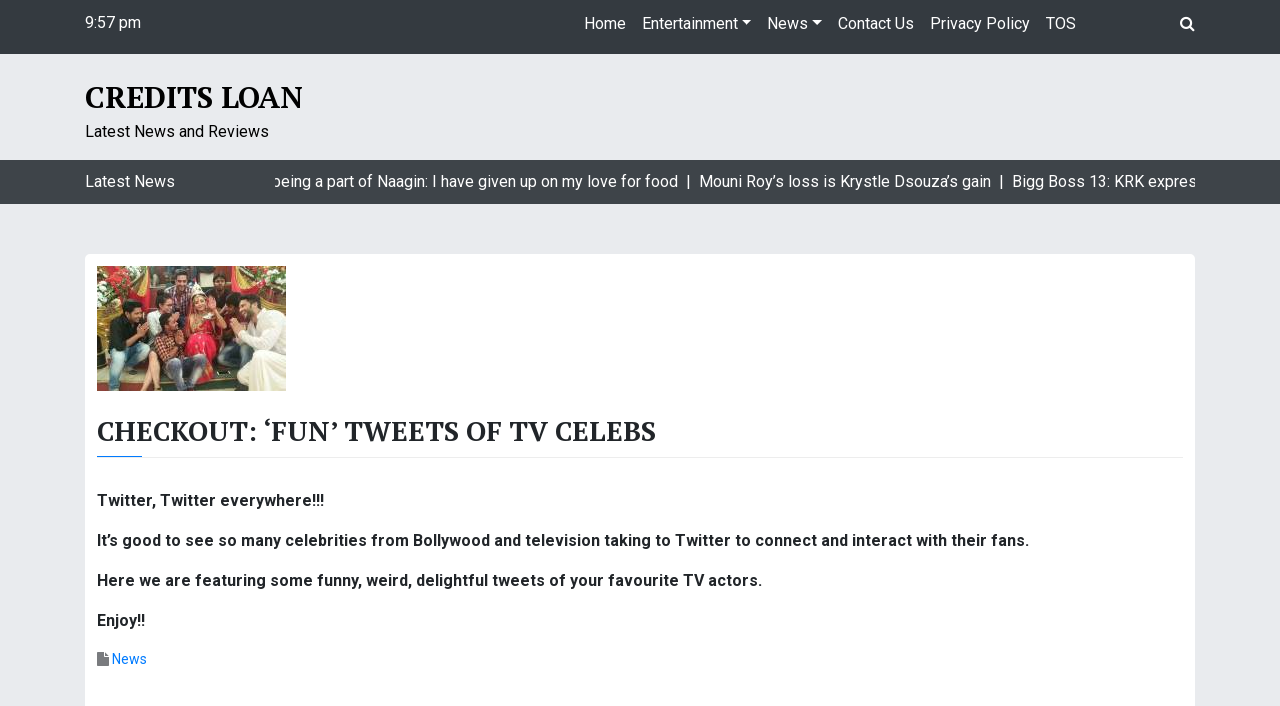

--- FILE ---
content_type: text/html; charset=UTF-8
request_url: http://credits-loan.pw/checkout-fun-tweets-of-tv-celebs/
body_size: 10452
content:
<!doctype html>
<html lang="en-US">
<head>
	<meta charset="UTF-8">
	<meta name="viewport" content="width=device-width, initial-scale=1">
	<link rel="profile" href="http://gmpg.org/xfn/11">

	<title>Checkout: &#8216;FUN&#8217; tweets of TV celebs &#8211; credits Loan</title>
<meta name='robots' content='max-image-preview:large' />
<link rel='dns-prefetch' href='//fonts.googleapis.com' />
<link rel="alternate" type="application/rss+xml" title="credits Loan &raquo; Feed" href="http://credits-loan.pw/feed/" />
<link rel="alternate" type="application/rss+xml" title="credits Loan &raquo; Comments Feed" href="http://credits-loan.pw/comments/feed/" />
<link rel="alternate" type="application/rss+xml" title="credits Loan &raquo; Checkout: &#8216;FUN&#8217; tweets of TV celebs Comments Feed" href="http://credits-loan.pw/checkout-fun-tweets-of-tv-celebs/feed/" />
<link rel="alternate" title="oEmbed (JSON)" type="application/json+oembed" href="http://credits-loan.pw/wp-json/oembed/1.0/embed?url=http%3A%2F%2Fcredits-loan.pw%2Fcheckout-fun-tweets-of-tv-celebs%2F" />
<link rel="alternate" title="oEmbed (XML)" type="text/xml+oembed" href="http://credits-loan.pw/wp-json/oembed/1.0/embed?url=http%3A%2F%2Fcredits-loan.pw%2Fcheckout-fun-tweets-of-tv-celebs%2F&#038;format=xml" />
<style id='wp-img-auto-sizes-contain-inline-css' type='text/css'>
img:is([sizes=auto i],[sizes^="auto," i]){contain-intrinsic-size:3000px 1500px}
/*# sourceURL=wp-img-auto-sizes-contain-inline-css */
</style>
<style id='wp-emoji-styles-inline-css' type='text/css'>

	img.wp-smiley, img.emoji {
		display: inline !important;
		border: none !important;
		box-shadow: none !important;
		height: 1em !important;
		width: 1em !important;
		margin: 0 0.07em !important;
		vertical-align: -0.1em !important;
		background: none !important;
		padding: 0 !important;
	}
/*# sourceURL=wp-emoji-styles-inline-css */
</style>
<style id='wp-block-library-inline-css' type='text/css'>
:root{--wp-block-synced-color:#7a00df;--wp-block-synced-color--rgb:122,0,223;--wp-bound-block-color:var(--wp-block-synced-color);--wp-editor-canvas-background:#ddd;--wp-admin-theme-color:#007cba;--wp-admin-theme-color--rgb:0,124,186;--wp-admin-theme-color-darker-10:#006ba1;--wp-admin-theme-color-darker-10--rgb:0,107,160.5;--wp-admin-theme-color-darker-20:#005a87;--wp-admin-theme-color-darker-20--rgb:0,90,135;--wp-admin-border-width-focus:2px}@media (min-resolution:192dpi){:root{--wp-admin-border-width-focus:1.5px}}.wp-element-button{cursor:pointer}:root .has-very-light-gray-background-color{background-color:#eee}:root .has-very-dark-gray-background-color{background-color:#313131}:root .has-very-light-gray-color{color:#eee}:root .has-very-dark-gray-color{color:#313131}:root .has-vivid-green-cyan-to-vivid-cyan-blue-gradient-background{background:linear-gradient(135deg,#00d084,#0693e3)}:root .has-purple-crush-gradient-background{background:linear-gradient(135deg,#34e2e4,#4721fb 50%,#ab1dfe)}:root .has-hazy-dawn-gradient-background{background:linear-gradient(135deg,#faaca8,#dad0ec)}:root .has-subdued-olive-gradient-background{background:linear-gradient(135deg,#fafae1,#67a671)}:root .has-atomic-cream-gradient-background{background:linear-gradient(135deg,#fdd79a,#004a59)}:root .has-nightshade-gradient-background{background:linear-gradient(135deg,#330968,#31cdcf)}:root .has-midnight-gradient-background{background:linear-gradient(135deg,#020381,#2874fc)}:root{--wp--preset--font-size--normal:16px;--wp--preset--font-size--huge:42px}.has-regular-font-size{font-size:1em}.has-larger-font-size{font-size:2.625em}.has-normal-font-size{font-size:var(--wp--preset--font-size--normal)}.has-huge-font-size{font-size:var(--wp--preset--font-size--huge)}.has-text-align-center{text-align:center}.has-text-align-left{text-align:left}.has-text-align-right{text-align:right}.has-fit-text{white-space:nowrap!important}#end-resizable-editor-section{display:none}.aligncenter{clear:both}.items-justified-left{justify-content:flex-start}.items-justified-center{justify-content:center}.items-justified-right{justify-content:flex-end}.items-justified-space-between{justify-content:space-between}.screen-reader-text{border:0;clip-path:inset(50%);height:1px;margin:-1px;overflow:hidden;padding:0;position:absolute;width:1px;word-wrap:normal!important}.screen-reader-text:focus{background-color:#ddd;clip-path:none;color:#444;display:block;font-size:1em;height:auto;left:5px;line-height:normal;padding:15px 23px 14px;text-decoration:none;top:5px;width:auto;z-index:100000}html :where(.has-border-color){border-style:solid}html :where([style*=border-top-color]){border-top-style:solid}html :where([style*=border-right-color]){border-right-style:solid}html :where([style*=border-bottom-color]){border-bottom-style:solid}html :where([style*=border-left-color]){border-left-style:solid}html :where([style*=border-width]){border-style:solid}html :where([style*=border-top-width]){border-top-style:solid}html :where([style*=border-right-width]){border-right-style:solid}html :where([style*=border-bottom-width]){border-bottom-style:solid}html :where([style*=border-left-width]){border-left-style:solid}html :where(img[class*=wp-image-]){height:auto;max-width:100%}:where(figure){margin:0 0 1em}html :where(.is-position-sticky){--wp-admin--admin-bar--position-offset:var(--wp-admin--admin-bar--height,0px)}@media screen and (max-width:600px){html :where(.is-position-sticky){--wp-admin--admin-bar--position-offset:0px}}

/*# sourceURL=wp-block-library-inline-css */
</style><style id='global-styles-inline-css' type='text/css'>
:root{--wp--preset--aspect-ratio--square: 1;--wp--preset--aspect-ratio--4-3: 4/3;--wp--preset--aspect-ratio--3-4: 3/4;--wp--preset--aspect-ratio--3-2: 3/2;--wp--preset--aspect-ratio--2-3: 2/3;--wp--preset--aspect-ratio--16-9: 16/9;--wp--preset--aspect-ratio--9-16: 9/16;--wp--preset--color--black: #000000;--wp--preset--color--cyan-bluish-gray: #abb8c3;--wp--preset--color--white: #ffffff;--wp--preset--color--pale-pink: #f78da7;--wp--preset--color--vivid-red: #cf2e2e;--wp--preset--color--luminous-vivid-orange: #ff6900;--wp--preset--color--luminous-vivid-amber: #fcb900;--wp--preset--color--light-green-cyan: #7bdcb5;--wp--preset--color--vivid-green-cyan: #00d084;--wp--preset--color--pale-cyan-blue: #8ed1fc;--wp--preset--color--vivid-cyan-blue: #0693e3;--wp--preset--color--vivid-purple: #9b51e0;--wp--preset--gradient--vivid-cyan-blue-to-vivid-purple: linear-gradient(135deg,rgb(6,147,227) 0%,rgb(155,81,224) 100%);--wp--preset--gradient--light-green-cyan-to-vivid-green-cyan: linear-gradient(135deg,rgb(122,220,180) 0%,rgb(0,208,130) 100%);--wp--preset--gradient--luminous-vivid-amber-to-luminous-vivid-orange: linear-gradient(135deg,rgb(252,185,0) 0%,rgb(255,105,0) 100%);--wp--preset--gradient--luminous-vivid-orange-to-vivid-red: linear-gradient(135deg,rgb(255,105,0) 0%,rgb(207,46,46) 100%);--wp--preset--gradient--very-light-gray-to-cyan-bluish-gray: linear-gradient(135deg,rgb(238,238,238) 0%,rgb(169,184,195) 100%);--wp--preset--gradient--cool-to-warm-spectrum: linear-gradient(135deg,rgb(74,234,220) 0%,rgb(151,120,209) 20%,rgb(207,42,186) 40%,rgb(238,44,130) 60%,rgb(251,105,98) 80%,rgb(254,248,76) 100%);--wp--preset--gradient--blush-light-purple: linear-gradient(135deg,rgb(255,206,236) 0%,rgb(152,150,240) 100%);--wp--preset--gradient--blush-bordeaux: linear-gradient(135deg,rgb(254,205,165) 0%,rgb(254,45,45) 50%,rgb(107,0,62) 100%);--wp--preset--gradient--luminous-dusk: linear-gradient(135deg,rgb(255,203,112) 0%,rgb(199,81,192) 50%,rgb(65,88,208) 100%);--wp--preset--gradient--pale-ocean: linear-gradient(135deg,rgb(255,245,203) 0%,rgb(182,227,212) 50%,rgb(51,167,181) 100%);--wp--preset--gradient--electric-grass: linear-gradient(135deg,rgb(202,248,128) 0%,rgb(113,206,126) 100%);--wp--preset--gradient--midnight: linear-gradient(135deg,rgb(2,3,129) 0%,rgb(40,116,252) 100%);--wp--preset--font-size--small: 13px;--wp--preset--font-size--medium: 20px;--wp--preset--font-size--large: 36px;--wp--preset--font-size--x-large: 42px;--wp--preset--spacing--20: 0.44rem;--wp--preset--spacing--30: 0.67rem;--wp--preset--spacing--40: 1rem;--wp--preset--spacing--50: 1.5rem;--wp--preset--spacing--60: 2.25rem;--wp--preset--spacing--70: 3.38rem;--wp--preset--spacing--80: 5.06rem;--wp--preset--shadow--natural: 6px 6px 9px rgba(0, 0, 0, 0.2);--wp--preset--shadow--deep: 12px 12px 50px rgba(0, 0, 0, 0.4);--wp--preset--shadow--sharp: 6px 6px 0px rgba(0, 0, 0, 0.2);--wp--preset--shadow--outlined: 6px 6px 0px -3px rgb(255, 255, 255), 6px 6px rgb(0, 0, 0);--wp--preset--shadow--crisp: 6px 6px 0px rgb(0, 0, 0);}:where(.is-layout-flex){gap: 0.5em;}:where(.is-layout-grid){gap: 0.5em;}body .is-layout-flex{display: flex;}.is-layout-flex{flex-wrap: wrap;align-items: center;}.is-layout-flex > :is(*, div){margin: 0;}body .is-layout-grid{display: grid;}.is-layout-grid > :is(*, div){margin: 0;}:where(.wp-block-columns.is-layout-flex){gap: 2em;}:where(.wp-block-columns.is-layout-grid){gap: 2em;}:where(.wp-block-post-template.is-layout-flex){gap: 1.25em;}:where(.wp-block-post-template.is-layout-grid){gap: 1.25em;}.has-black-color{color: var(--wp--preset--color--black) !important;}.has-cyan-bluish-gray-color{color: var(--wp--preset--color--cyan-bluish-gray) !important;}.has-white-color{color: var(--wp--preset--color--white) !important;}.has-pale-pink-color{color: var(--wp--preset--color--pale-pink) !important;}.has-vivid-red-color{color: var(--wp--preset--color--vivid-red) !important;}.has-luminous-vivid-orange-color{color: var(--wp--preset--color--luminous-vivid-orange) !important;}.has-luminous-vivid-amber-color{color: var(--wp--preset--color--luminous-vivid-amber) !important;}.has-light-green-cyan-color{color: var(--wp--preset--color--light-green-cyan) !important;}.has-vivid-green-cyan-color{color: var(--wp--preset--color--vivid-green-cyan) !important;}.has-pale-cyan-blue-color{color: var(--wp--preset--color--pale-cyan-blue) !important;}.has-vivid-cyan-blue-color{color: var(--wp--preset--color--vivid-cyan-blue) !important;}.has-vivid-purple-color{color: var(--wp--preset--color--vivid-purple) !important;}.has-black-background-color{background-color: var(--wp--preset--color--black) !important;}.has-cyan-bluish-gray-background-color{background-color: var(--wp--preset--color--cyan-bluish-gray) !important;}.has-white-background-color{background-color: var(--wp--preset--color--white) !important;}.has-pale-pink-background-color{background-color: var(--wp--preset--color--pale-pink) !important;}.has-vivid-red-background-color{background-color: var(--wp--preset--color--vivid-red) !important;}.has-luminous-vivid-orange-background-color{background-color: var(--wp--preset--color--luminous-vivid-orange) !important;}.has-luminous-vivid-amber-background-color{background-color: var(--wp--preset--color--luminous-vivid-amber) !important;}.has-light-green-cyan-background-color{background-color: var(--wp--preset--color--light-green-cyan) !important;}.has-vivid-green-cyan-background-color{background-color: var(--wp--preset--color--vivid-green-cyan) !important;}.has-pale-cyan-blue-background-color{background-color: var(--wp--preset--color--pale-cyan-blue) !important;}.has-vivid-cyan-blue-background-color{background-color: var(--wp--preset--color--vivid-cyan-blue) !important;}.has-vivid-purple-background-color{background-color: var(--wp--preset--color--vivid-purple) !important;}.has-black-border-color{border-color: var(--wp--preset--color--black) !important;}.has-cyan-bluish-gray-border-color{border-color: var(--wp--preset--color--cyan-bluish-gray) !important;}.has-white-border-color{border-color: var(--wp--preset--color--white) !important;}.has-pale-pink-border-color{border-color: var(--wp--preset--color--pale-pink) !important;}.has-vivid-red-border-color{border-color: var(--wp--preset--color--vivid-red) !important;}.has-luminous-vivid-orange-border-color{border-color: var(--wp--preset--color--luminous-vivid-orange) !important;}.has-luminous-vivid-amber-border-color{border-color: var(--wp--preset--color--luminous-vivid-amber) !important;}.has-light-green-cyan-border-color{border-color: var(--wp--preset--color--light-green-cyan) !important;}.has-vivid-green-cyan-border-color{border-color: var(--wp--preset--color--vivid-green-cyan) !important;}.has-pale-cyan-blue-border-color{border-color: var(--wp--preset--color--pale-cyan-blue) !important;}.has-vivid-cyan-blue-border-color{border-color: var(--wp--preset--color--vivid-cyan-blue) !important;}.has-vivid-purple-border-color{border-color: var(--wp--preset--color--vivid-purple) !important;}.has-vivid-cyan-blue-to-vivid-purple-gradient-background{background: var(--wp--preset--gradient--vivid-cyan-blue-to-vivid-purple) !important;}.has-light-green-cyan-to-vivid-green-cyan-gradient-background{background: var(--wp--preset--gradient--light-green-cyan-to-vivid-green-cyan) !important;}.has-luminous-vivid-amber-to-luminous-vivid-orange-gradient-background{background: var(--wp--preset--gradient--luminous-vivid-amber-to-luminous-vivid-orange) !important;}.has-luminous-vivid-orange-to-vivid-red-gradient-background{background: var(--wp--preset--gradient--luminous-vivid-orange-to-vivid-red) !important;}.has-very-light-gray-to-cyan-bluish-gray-gradient-background{background: var(--wp--preset--gradient--very-light-gray-to-cyan-bluish-gray) !important;}.has-cool-to-warm-spectrum-gradient-background{background: var(--wp--preset--gradient--cool-to-warm-spectrum) !important;}.has-blush-light-purple-gradient-background{background: var(--wp--preset--gradient--blush-light-purple) !important;}.has-blush-bordeaux-gradient-background{background: var(--wp--preset--gradient--blush-bordeaux) !important;}.has-luminous-dusk-gradient-background{background: var(--wp--preset--gradient--luminous-dusk) !important;}.has-pale-ocean-gradient-background{background: var(--wp--preset--gradient--pale-ocean) !important;}.has-electric-grass-gradient-background{background: var(--wp--preset--gradient--electric-grass) !important;}.has-midnight-gradient-background{background: var(--wp--preset--gradient--midnight) !important;}.has-small-font-size{font-size: var(--wp--preset--font-size--small) !important;}.has-medium-font-size{font-size: var(--wp--preset--font-size--medium) !important;}.has-large-font-size{font-size: var(--wp--preset--font-size--large) !important;}.has-x-large-font-size{font-size: var(--wp--preset--font-size--x-large) !important;}
/*# sourceURL=global-styles-inline-css */
</style>

<style id='classic-theme-styles-inline-css' type='text/css'>
/*! This file is auto-generated */
.wp-block-button__link{color:#fff;background-color:#32373c;border-radius:9999px;box-shadow:none;text-decoration:none;padding:calc(.667em + 2px) calc(1.333em + 2px);font-size:1.125em}.wp-block-file__button{background:#32373c;color:#fff;text-decoration:none}
/*# sourceURL=/wp-includes/css/classic-themes.min.css */
</style>
<link rel='stylesheet' id='cptch_stylesheet-css' href='http://credits-loan.pw/wp-content/plugins/captcha-bws/css/front_end_style.css?ver=5.2.7' type='text/css' media='all' />
<link rel='stylesheet' id='dashicons-css' href='http://credits-loan.pw/wp-includes/css/dashicons.min.css?ver=6.9' type='text/css' media='all' />
<link rel='stylesheet' id='cptch_desktop_style-css' href='http://credits-loan.pw/wp-content/plugins/captcha-bws/css/desktop_style.css?ver=5.2.7' type='text/css' media='all' />
<link rel='stylesheet' id='nbox-lite-google-font-css' href='https://fonts.googleapis.com/css?family=Roboto%3A300%2C400%2C400i%2C500%2C500i%2C700%2C700i%7CPT%2BSerif%3A400%2C400i%2C700%2C700i&#038;subset=latin%2Clatin-ext' type='text/css' media='all' />
<link rel='stylesheet' id='bootstrap-css' href='http://credits-loan.pw/wp-content/themes/news-box/assets/css/bootstrap.css?ver=4.1.0' type='text/css' media='all' />
<link rel='stylesheet' id='news-box-default-css' href='http://credits-loan.pw/wp-content/themes/news-box/assets/css/default.css?ver=1.0.9' type='text/css' media='all' />
<link rel='stylesheet' id='news-box-style-css' href='http://credits-loan.pw/wp-content/themes/news-box-lite/style.css?ver=1.0.4' type='text/css' media='all' />
<link rel='stylesheet' id='nbox-lite-parent-style-css' href='http://credits-loan.pw/wp-content/themes/news-box/style.css?ver=6.9' type='text/css' media='all' />
<link rel='stylesheet' id='nbox-lite-main-css' href='http://credits-loan.pw/wp-content/themes/news-box-lite/assets/css/main.css?ver=6.9' type='text/css' media='all' />
<link rel='stylesheet' id='news-box-google-font-css' href='https://fonts.googleapis.com/css?family=PT+Serif%3A400%2C400i%2C700%2C700i%7CCrete+Round%3A400%2C400i&#038;subset=latin%2Clatin-ext' type='text/css' media='all' />
<link rel='stylesheet' id='font-awesome-css' href='http://credits-loan.pw/wp-content/themes/news-box/assets/css/font-awesome.css?ver=4.7.0' type='text/css' media='all' />
<link rel='stylesheet' id='news-box-custom-style-css' href='http://credits-loan.pw/wp-content/themes/news-box/assets/css/custom-style.css?ver=6.9' type='text/css' media='all' />
<style id='news-box-custom-style-inline-css' type='text/css'>
.site-title a,
			.site-description {
				color: #000000 ;
			}
/*# sourceURL=news-box-custom-style-inline-css */
</style>
<script type="text/javascript" src="http://credits-loan.pw/wp-content/themes/news-box/assets/js/modernizr.js?ver=6.9" id="modernizr-js"></script>
<script type="text/javascript" src="http://credits-loan.pw/wp-includes/js/jquery/jquery.min.js?ver=3.7.1" id="jquery-core-js"></script>
<script type="text/javascript" src="http://credits-loan.pw/wp-includes/js/jquery/jquery-migrate.min.js?ver=3.4.1" id="jquery-migrate-js"></script>
<link rel="https://api.w.org/" href="http://credits-loan.pw/wp-json/" /><link rel="alternate" title="JSON" type="application/json" href="http://credits-loan.pw/wp-json/wp/v2/posts/3293" /><link rel="EditURI" type="application/rsd+xml" title="RSD" href="http://credits-loan.pw/xmlrpc.php?rsd" />
<meta name="generator" content="WordPress 6.9" />
<link rel="canonical" href="http://credits-loan.pw/checkout-fun-tweets-of-tv-celebs/" />
<link rel='shortlink' href='http://credits-loan.pw/?p=3293' />
<style>

/* CSS added by Hide Metadata Plugin */

.entry-meta .byline:before,
			.entry-header .entry-meta span.byline:before,
			.entry-meta .byline:after,
			.entry-header .entry-meta span.byline:after,
			.single .byline, .group-blog .byline,
			.entry-meta .byline,
			.entry-header .entry-meta > span.byline,
			.entry-meta .author.vcard  {
				content: '';
				display: none;
				margin: 0;
			}
.entry-meta .posted-on:before,
			.entry-header .entry-meta > span.posted-on:before,
			.entry-meta .posted-on:after,
			.entry-header .entry-meta > span.posted-on:after,
			.entry-meta .posted-on,
			.entry-header .entry-meta > span.posted-on {
				content: '';
				display: none;
				margin: 0;
			}</style>
<link rel="pingback" href="http://credits-loan.pw/xmlrpc.php">	<!-- Quantcast Choice. Consent Manager Tag v2.0 (for TCF 2.0) -->
<script type="text/javascript" async="true">
(function() {
    var host = 'www.themoneytizer.com';
    var element = document.createElement('script');
    var firstScript = document.getElementsByTagName('script')[0];
    var url = 'https://quantcast.mgr.consensu.org'
        .concat('/choice/', '6Fv0cGNfc_bw8', '/', host, '/choice.js')
    var uspTries = 0;
    var uspTriesLimit = 3;
    element.async = true;
    element.type = 'text/javascript';
    element.src = url;

    firstScript.parentNode.insertBefore(element, firstScript);

    function makeStub() {
        var TCF_LOCATOR_NAME = '__tcfapiLocator';
        var queue = [];
        var win = window;
        var cmpFrame;

        function addFrame() {
            var doc = win.document;
            var otherCMP = !!(win.frames[TCF_LOCATOR_NAME]);

            if (!otherCMP) {
                if (doc.body) {
                    var iframe = doc.createElement('iframe');

                    iframe.style.cssText = 'display:none';
                    iframe.name = TCF_LOCATOR_NAME;
                    doc.body.appendChild(iframe);
                } else {
                    setTimeout(addFrame, 5);
                }
            }
            return !otherCMP;
        }

        function tcfAPIHandler() {
            var gdprApplies;
            var args = arguments;

            if (!args.length) {
                return queue;
            } else if (args[0] === 'setGdprApplies') {
                if (
                    args.length > 3 &&
                    args[2] === 2 &&
                    typeof args[3] === 'boolean'
                ) {
                    gdprApplies = args[3];
                    if (typeof args[2] === 'function') {
                        args[2]('set', true);
                    }
                }
            } else if (args[0] === 'ping') {
                var retr = {
                    gdprApplies: gdprApplies,
                    cmpLoaded: false,
                    cmpStatus: 'stub'
                };

                if (typeof args[2] === 'function') {
                    args[2](retr);
                }
            } else {
                queue.push(args);
            }
        }

        function postMessageEventHandler(event) {
            var msgIsString = typeof event.data === 'string';
            var json = {};

            try {
                if (msgIsString) {
                    json = JSON.parse(event.data);
                } else {
                    json = event.data;
                }
            } catch (ignore) {}

            var payload = json.__tcfapiCall;

            if (payload) {
                window.__tcfapi(
                    payload.command,
                    payload.version,
                    function(retValue, success) {
                        var returnMsg = {
                            __tcfapiReturn: {
                                returnValue: retValue,
                                success: success,
                                callId: payload.callId
                            }
                        };
                        if (msgIsString) {
                            returnMsg = JSON.stringify(returnMsg);
                        }
                        event.source.postMessage(returnMsg, '*');
                    },
                    payload.parameter
                );
            }
        }

        while (win) {
            try {
                if (win.frames[TCF_LOCATOR_NAME]) {
                    cmpFrame = win;
                    break;
                }
            } catch (ignore) {}

            if (win === window.top) {
                break;
            }
            win = win.parent;
        }
        if (!cmpFrame) {
            addFrame();
            win.__tcfapi = tcfAPIHandler;
            win.addEventListener('message', postMessageEventHandler, false);
        }
    };

    if (typeof module !== 'undefined') {
        module.exports = makeStub;
    } else {
        makeStub();
    }

    var uspStubFunction = function() {
        var arg = arguments;
        if (typeof window.__uspapi !== uspStubFunction) {
            setTimeout(function() {
                if (typeof window.__uspapi !== 'undefined') {
                    window.__uspapi.apply(window.__uspapi, arg);
                }
            }, 500);
        }
    };

    var checkIfUspIsReady = function() {
        uspTries++;
        if (window.__uspapi === uspStubFunction && uspTries < uspTriesLimit) {
            console.warn('USP is not accessible');
        } else {
            clearInterval(uspInterval);
        }
    };

    if (typeof window.__uspapi === 'undefined') {
        window.__uspapi = uspStubFunction;
        var uspInterval = setInterval(checkIfUspIsReady, 6000);
    }
})();
</script>
<!-- End Quantcast Choice. Consent Manager Tag v2.0 (for TCF 2.0) -->

</head>

<body class="wp-singular post-template-default single single-post postid-3293 single-format-standard wp-theme-news-box wp-child-theme-news-box-lite no-sidebar">
<div id="page" class="site">
	<a class="skip-link screen-reader-text" href="#content">Skip to content</a>

	<header id="masthead" class="site-header">
				<div class="header-top bg-dark">
			<div class="container">
				<div class="row">
					<div class="col-md-2 time-column">
						<div class="date-time time-show">
							<ul>
								<li><span class="time"><i class="fa fa-time"></i>9:57 pm</li>
								<li><span class="time">Wednesday</span></li>
								<li><span class="date"><i class="fa fa-date"></i>January 21, 2026</span></li>
							</ul>
						</div>
					</div>
					<div class="col-md-9">
						<nav class="navbar navbar-expand-lg">
						    <button class="navbar-toggler" type="button" data-toggle="collapse" data-target="#navbar-content" aria-controls="navbar-content" aria-expanded="false" aria-label="Toggle Navigation">
						        <span class="navbar-toggler-icon"><i class="fa fa-bars"></i></span>
						    </button>
						    <div class="collapse navbar-collapse" id="navbar-content">
						        <ul id="primary-menu" class="navbar-nav ml-auto"><li id="menu-item-2280" class="menu-item menu-item-type-custom menu-item-object-custom menu-item-home menu-item-2280 nav-item"><a href="http://credits-loan.pw" class="nav-link">Home</a></li>
<li id="menu-item-2347" class="menu-item menu-item-type-taxonomy menu-item-object-category menu-item-has-children menu-item-2347 nav-item dropdown"><a href="#" class="nav-link dropdown-toggle" data-toggle="dropdown" id="navbar-dropdown-menu-link-2347" aria-haspopup="true" aria-expanded="false">Entertainment</a>
<div  class="sub-menu dropdown-menu" aria-labelledby="navbar-dropdown-menu-link-2347">
<a href="http://credits-loan.pw/category/colors-hindi-serials/" class="dropdown-item" id="menu-item-2351">Colors Hindi Tv Serials</a><a href="http://credits-loan.pw/category/colors-reviews/" class="dropdown-item" id="menu-item-2346">Colors Reviews</a></div>
</li>
<li id="menu-item-2348" class="menu-item menu-item-type-taxonomy menu-item-object-category current-post-ancestor current-menu-parent current-post-parent menu-item-has-children menu-item-2348 nav-item active dropdown"><a href="#" class="nav-link dropdown-toggle" data-toggle="dropdown" id="navbar-dropdown-menu-link-2348" aria-haspopup="true" aria-expanded="false">News</a>
<div  class="sub-menu dropdown-menu" aria-labelledby="navbar-dropdown-menu-link-2348">
<a href="http://credits-loan.pw/category/reviews/" class="dropdown-item" id="menu-item-2349">Reviews</a></div>
</li>
<li id="menu-item-2281" class="menu-item menu-item-type-post_type menu-item-object-page menu-item-2281 nav-item"><a href="http://credits-loan.pw/contact-us/" class="nav-link">Contact Us</a></li>
<li id="menu-item-2282" class="menu-item menu-item-type-post_type menu-item-object-page menu-item-2282 nav-item"><a href="http://credits-loan.pw/privacy-policy/" class="nav-link">Privacy Policy</a></li>
<li id="menu-item-2283" class="menu-item menu-item-type-post_type menu-item-object-page menu-item-2283 nav-item"><a href="http://credits-loan.pw/terms-conditions/" class="nav-link">TOS</a></li>
</ul>						    </div>
						</nav>	
					</div>
					<div class="col-md-1">
						<div class="header-search">
							<div class="search-icon"><i class="fa fa-search"></i></div>
							<div class="header-search-form">
								<form role="search" method="get" class="search-form" action="http://credits-loan.pw/">
				<label>
					<span class="screen-reader-text">Search for:</span>
					<input type="search" class="search-field" placeholder="Search &hellip;" value="" name="s" />
				</label>
				<input type="submit" class="search-submit" value="Search" />
			</form>							</div>
						</div>
					</div>
				</div>
			</div>
		</div>
		<div class="header-middle"> 
			<div class="container">
				<div class="row">
					<div class="col-md-4">
						<div class="site-branding">
														<h1 class="site-title logo-off"><a class="navbar-brand" href="http://credits-loan.pw/" rel="home">credits Loan</a></h1>
															<p class="site-description ">Latest News and Reviews</p>
													</div><!-- .site-branding -->
					</div>
					<div class="col-md-8">
											</div>
				</div>
			</div>
		</div>
		<div class="header-bottom latest-news-bar">
			<div class="container">
				<div class="row">
					<div class="col-sm-2">
						<div class="news-latest"> 
							Latest News						</div>	
					</div>
					<div class="col-sm-10">
						<div class="news-update holder"> 
														<div> Jasmin Bhasin on being a part of Naagin: I have given up on my love for food&nbsp; | &nbsp;</div>
														<div> Mouni Roy’s loss is Krystle Dsouza’s gain&nbsp; | &nbsp;</div>
														<div> Bigg Boss 13: KRK expresses his desire to marry Devoleena Bhattacharjee&nbsp; | &nbsp;</div>
														<div> Surbhi Jyoti chills at the Bondi Beach in Australia; check the STUNNING pictures&nbsp; | &nbsp;</div>
														<div> Nishant Malkani is &#8216;TIRED&#8217; of his co-star Kanika Mann&nbsp; | &nbsp;</div>
														<div> When Shivangi Joshi did a Madhuri Dixit&nbsp; | &nbsp;</div>
														<div> Tujhse Hai Raabta actress Reem Shaikh poses in the bathtub, looks sensuous&nbsp; | &nbsp;</div>
														<div> Mohsin Khan has a SPECIAL MESSAGE for his Dream Girl co-star Nikita Dutta!&nbsp; | &nbsp;</div>
														<div> Here&#8217;s how Kumkum Bhagya&#8217;s Rhea fulfilled her dream in Paris&nbsp; | &nbsp;</div>
														<div> Best friends Sidharth and Asim lock horns in the Bigg Boss house&nbsp; | &nbsp;</div>
													</div>	
					</div>
				</div>
			</div>
		</div>
	</header><!-- #masthead -->
		<div id="content" class="site-content">


<div id="rc-widget-ac625c" data-rc-widget data-widget-host="habitat" data-endpoint="//trends.revcontent.com" data-widget-id="168219"></div>
<script type="text/javascript" src="https://assets.revcontent.com/master/delivery.js" defer="defer"></script><div class="container">
	<div class="row">
		<div class="col-lg-12">
			<div id="primary" class="content-area">
				<main id="main" class="site-main">

		
<article id="post-3293" class="card-view post-3293 post type-post status-publish format-standard has-post-thumbnail hentry category-news">

		
	<div class="content-img">
		
			<div class="post-thumbnail">
				<img width="189" height="125" src="http://credits-loan.pw/wp-content/uploads/2015/11/asha1.jpg" class="attachment-post-thumbnail size-post-thumbnail wp-post-image" alt="" decoding="async" />			</div><!-- .post-thumbnail -->

			</div>
	<div class="img-content">
		<header class="entry-header">
			<h2 class="entry-title">Checkout: &#8216;FUN&#8217; tweets of TV celebs</h2>				<div class="entry-meta">
					<span class="posted-on"> <i class="fa fa-clock-o"></i> <a href="http://credits-loan.pw/checkout-fun-tweets-of-tv-celebs/" rel="bookmark"><time class="entry-date published" datetime=""></time><time class="updated" datetime=""></time></a></span><span class="byline"> <i class="fa fa-user-circle-o"></i>  <span class="author vcard"><a class="url fn n" href=""></a></span></span>				</div><!-- .entry-meta -->
					</header><!-- .entry-header -->
		<div class="Post_Pic"><img fetchpriority="high" decoding="async" class="" src="http://www.tellychakkar.com/sites/www.tellychakkar.com/files/styles/display_665x429/public/images/story/2015/11/26/asha.jpg?itok=7XpnMCpO" alt="" width="472" height="311" /></div>
<div class="Post_Info">
<div class="field field-name-body field-type-text-with-summary field-label-hidden">
<div class="field-items">
<div class="field-item even">
<strong>Twitter, Twitter everywhere!!! </strong></p>
<p><strong>It&#8217;s good to see so many celebrities from Bollywood and television taking to Twitter to connect and interact with their fans. </strong></p>
<p><strong>Here we are featuring some funny, weird, delightful tweets of your favourite TV actors. </strong></p>
<p><strong>Enjoy!! </strong></div>
</div>
</div>
</div>
		<footer class="entry-footer">
		<i class="fa fa-file"></i><span class="cat-links"> <a href="http://credits-loan.pw/category/news/" rel="category tag">News</a></span>		</footer><!-- .entry-footer -->
	</div><!-- .entry-content -->
	
</article><!-- #post-3293 -->

	<nav class="navigation post-navigation" aria-label="Posts">
		<h2 class="screen-reader-text">Post navigation</h2>
		<div class="nav-links"><div class="nav-previous"><a href="http://credits-loan.pw/happythanksgiving-tv-actors-thank-their-special-person/" rel="prev">#HappyThanksgiving: TV actors &#8216;thank&#8217; their special person</a></div><div class="nav-next"><a href="http://credits-loan.pw/national-award-winning-actress-sarika-in-tvs-darr-sabko-lagta-hai/" rel="next">National Award winning actress Sarika in &amp;TV&#8217;s Darr Sabko Lagta Hai</a></div></div>
	</nav>
			</main><!-- #main -->
		</div><!-- #primary -->	
		</div>
		</div>
</div>


	</div><!-- #content -->

	<footer id="colophon" class="site-footer">
				<div class="footer-bottom">
			<div class="container">
				<div class="row">
										<div class="col-sm-12">
						<div class="site-info">
			 			 							<div class="info-news-box">
							<a href="https://wordpress.org/">
								Proudly powered by WordPress							</a>
							<span class="sep"> | </span>
								Theme: news-box by <a href="https://wpthemespace.com/product/news-box/">wpthemespace.com</a>.							</div>
						</div><!-- .site-info -->
						<div class="footer-menu text-center">
															</div>
					</div>
									</div>
			</div>
		</div>
		
	</footer><!-- #colophon -->
</div><!-- #page -->

<script type="speculationrules">
{"prefetch":[{"source":"document","where":{"and":[{"href_matches":"/*"},{"not":{"href_matches":["/wp-*.php","/wp-admin/*","/wp-content/uploads/*","/wp-content/*","/wp-content/plugins/*","/wp-content/themes/news-box-lite/*","/wp-content/themes/news-box/*","/*\\?(.+)"]}},{"not":{"selector_matches":"a[rel~=\"nofollow\"]"}},{"not":{"selector_matches":".no-prefetch, .no-prefetch a"}}]},"eagerness":"conservative"}]}
</script>
<script type="text/javascript" src="http://credits-loan.pw/wp-content/themes/news-box/assets/js/skip-link-focus-fix.js?ver=20151215" id="news-box-skip-link-focus-fix-js"></script>
<script type="text/javascript" src="http://credits-loan.pw/wp-content/themes/news-box/assets/js/ticker.js?ver=20151215" id="jquery.ticker-js"></script>
<script type="text/javascript" src="http://credits-loan.pw/wp-content/themes/news-box/assets/js/jquery.vticker.js?ver=20151215" id="vticker-js"></script>
<script type="text/javascript" src="http://credits-loan.pw/wp-content/themes/news-box/assets/js/bootstrap.js?ver=20151215" id="bootstrap-js"></script>
<script type="text/javascript" src="http://credits-loan.pw/wp-content/themes/news-box/assets/js/main.js?ver=4.1.1" id="news-box-main-js"></script>
<script id="wp-emoji-settings" type="application/json">
{"baseUrl":"https://s.w.org/images/core/emoji/17.0.2/72x72/","ext":".png","svgUrl":"https://s.w.org/images/core/emoji/17.0.2/svg/","svgExt":".svg","source":{"concatemoji":"http://credits-loan.pw/wp-includes/js/wp-emoji-release.min.js?ver=6.9"}}
</script>
<script type="module">
/* <![CDATA[ */
/*! This file is auto-generated */
const a=JSON.parse(document.getElementById("wp-emoji-settings").textContent),o=(window._wpemojiSettings=a,"wpEmojiSettingsSupports"),s=["flag","emoji"];function i(e){try{var t={supportTests:e,timestamp:(new Date).valueOf()};sessionStorage.setItem(o,JSON.stringify(t))}catch(e){}}function c(e,t,n){e.clearRect(0,0,e.canvas.width,e.canvas.height),e.fillText(t,0,0);t=new Uint32Array(e.getImageData(0,0,e.canvas.width,e.canvas.height).data);e.clearRect(0,0,e.canvas.width,e.canvas.height),e.fillText(n,0,0);const a=new Uint32Array(e.getImageData(0,0,e.canvas.width,e.canvas.height).data);return t.every((e,t)=>e===a[t])}function p(e,t){e.clearRect(0,0,e.canvas.width,e.canvas.height),e.fillText(t,0,0);var n=e.getImageData(16,16,1,1);for(let e=0;e<n.data.length;e++)if(0!==n.data[e])return!1;return!0}function u(e,t,n,a){switch(t){case"flag":return n(e,"\ud83c\udff3\ufe0f\u200d\u26a7\ufe0f","\ud83c\udff3\ufe0f\u200b\u26a7\ufe0f")?!1:!n(e,"\ud83c\udde8\ud83c\uddf6","\ud83c\udde8\u200b\ud83c\uddf6")&&!n(e,"\ud83c\udff4\udb40\udc67\udb40\udc62\udb40\udc65\udb40\udc6e\udb40\udc67\udb40\udc7f","\ud83c\udff4\u200b\udb40\udc67\u200b\udb40\udc62\u200b\udb40\udc65\u200b\udb40\udc6e\u200b\udb40\udc67\u200b\udb40\udc7f");case"emoji":return!a(e,"\ud83e\u1fac8")}return!1}function f(e,t,n,a){let r;const o=(r="undefined"!=typeof WorkerGlobalScope&&self instanceof WorkerGlobalScope?new OffscreenCanvas(300,150):document.createElement("canvas")).getContext("2d",{willReadFrequently:!0}),s=(o.textBaseline="top",o.font="600 32px Arial",{});return e.forEach(e=>{s[e]=t(o,e,n,a)}),s}function r(e){var t=document.createElement("script");t.src=e,t.defer=!0,document.head.appendChild(t)}a.supports={everything:!0,everythingExceptFlag:!0},new Promise(t=>{let n=function(){try{var e=JSON.parse(sessionStorage.getItem(o));if("object"==typeof e&&"number"==typeof e.timestamp&&(new Date).valueOf()<e.timestamp+604800&&"object"==typeof e.supportTests)return e.supportTests}catch(e){}return null}();if(!n){if("undefined"!=typeof Worker&&"undefined"!=typeof OffscreenCanvas&&"undefined"!=typeof URL&&URL.createObjectURL&&"undefined"!=typeof Blob)try{var e="postMessage("+f.toString()+"("+[JSON.stringify(s),u.toString(),c.toString(),p.toString()].join(",")+"));",a=new Blob([e],{type:"text/javascript"});const r=new Worker(URL.createObjectURL(a),{name:"wpTestEmojiSupports"});return void(r.onmessage=e=>{i(n=e.data),r.terminate(),t(n)})}catch(e){}i(n=f(s,u,c,p))}t(n)}).then(e=>{for(const n in e)a.supports[n]=e[n],a.supports.everything=a.supports.everything&&a.supports[n],"flag"!==n&&(a.supports.everythingExceptFlag=a.supports.everythingExceptFlag&&a.supports[n]);var t;a.supports.everythingExceptFlag=a.supports.everythingExceptFlag&&!a.supports.flag,a.supports.everything||((t=a.source||{}).concatemoji?r(t.concatemoji):t.wpemoji&&t.twemoji&&(r(t.twemoji),r(t.wpemoji)))});
//# sourceURL=http://credits-loan.pw/wp-includes/js/wp-emoji-loader.min.js
/* ]]> */
</script>

<script defer src="https://static.cloudflareinsights.com/beacon.min.js/vcd15cbe7772f49c399c6a5babf22c1241717689176015" integrity="sha512-ZpsOmlRQV6y907TI0dKBHq9Md29nnaEIPlkf84rnaERnq6zvWvPUqr2ft8M1aS28oN72PdrCzSjY4U6VaAw1EQ==" data-cf-beacon='{"version":"2024.11.0","token":"a7cc2d31c9814788be2683a4add41d59","r":1,"server_timing":{"name":{"cfCacheStatus":true,"cfEdge":true,"cfExtPri":true,"cfL4":true,"cfOrigin":true,"cfSpeedBrain":true},"location_startswith":null}}' crossorigin="anonymous"></script>
</body>
</html>
